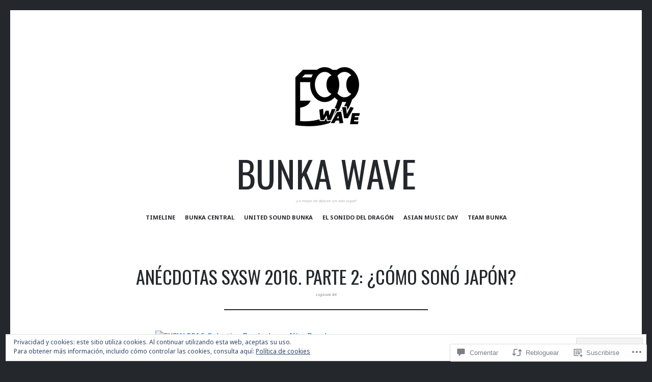

--- FILE ---
content_type: text/css
request_url: https://bunkawave.com/wp-content/themes/pub/illustratr/blocks.css?m=1659011141i&cssminify=yes
body_size: 1676
content:
[class^="wp-block-"] figcaption{margin:10px 0 0;text-align:center;color:#7f8d8c;font-family:"PT Serif",serif;font-size:0.73em;line-height:1.3;font-style:italic;text-align:center}.alignfull{margin-left:calc(50% - 50vw + 26px);margin-right:calc(50% - 50vw + 26px);max-width:100vw;position:relative;width:calc(100vw - 52px)}@media (min-width: 768px){.alignfull.wp-block-table,
	.alignfull.wp-block-categories,
	.alignfull.wp-block-columns,
	.alignfull.wp-block-archives,
	.alignfull.wp-block-audio,
	.alignfull.wp-block-latest-posts,
	.alignfull.wp-block-latest-comments{width:calc(100vw - 100px);max-width:calc(100vw - 100px)}}.wp-block-embed.is-type-video.alignfull iframe{width:100%!important;height:100%!important}.rtl .alignfull{left:auto;right:50%;transform:translateX(50%);position:relative}div[class$="inner-container"] .wp-block-columns{margin:0 auto;width:100%}div[class$="inner-container"] .wp-block-columns:not(.alignwide, .alignfull){max-width:840px}@media (min-width: 1024px){.alignwide{width:120%;max-width:120%;margin-left:-10%;margin-right:-10%;position:relative}div[class$="inner-container"] .wp-block-columns.alignwide{width:calc(840px + 10%);max-width:100%;margin:0 auto}.wp-block-embed.is-type-video.alignwide iframe{width:100%!important;height:100%!important}}p.has-drop-cap:not(:focus)::first-letter{font-size:124px}.wp-block-gallery{margin-bottom:40px}.wp-block-gallery:not(.alignwide):not(.alignfull){margin-left:0;margin-right:0}.wp-block-quote{margin-bottom:20px}.wp-block-quote,
.wp-block-quote.is-large p,
.wp-block-quote.is-style-large p{font-style:normal}.wp-block-quote.is-large cite,
.wp-block-quote.is-large footer,
.wp-block-quote.is-style-large cite,
.wp-block-quote.is-style-large footer{font-size:80%}.wp-block-quote.is-large,
.wp-block-quote.is-style-large{padding-left:40px}.wp-block-quote.is-large,
.wp-block-quote.is-style-large,
.wp-block-quote.is-large p,
.wp-block-quote.is-style-large p{font-size:32px}.wp-block-quote.is-large p,
.wp-block-quote.is-style-large p{margin-bottom:.8em}.rtl .wp-block-quote,
.wp-block-quote[style*="text-align:right"]{border:0;border-right:2px solid #e06d5e;padding:0 40px 0 0}.wp-block-quote[style*="text-align:center"]{border:0;padding:0}.rtl .wp-block-quote[style*="text-align:left"]{border:0;border-left:2px solid #e06d5e;padding:0 0 0 40px}@media screen and (max-width: 767px){.wp-block-quote.is-large,
	.wp-block-quote.is-style-large{padding-left:20px}.rtl .wp-block-quote,
	.wp-block-quote[style*="text-align:right"]{padding:0 20px 0 0}.rtl .wp-block-quote[style*="text-align:left"]{padding:0 0 0 20px}}.wp-block-audio audio{display:block;width:100%}.wp-block-file .wp-block-file__button{padding:10px 20px;background:#464d4d;border:1px solid #464d4d;border-radius:0;box-shadow:none;color:white;font-size:18px;font-weight:900;text-transform:uppercase}.wp-block-file .wp-block-file__button:hover,
.wp-block-file .wp-block-file__button:focus{background:#e06d5e;border-color:#e06d5e;color:#fff}.wp-block-file .wp-block-file__button:focus{background:#e06d5e;border-color:#e06d5e;color:#fff}.rtl .wp-block-file * + .wp-block-file__button{margin-left:.75em;margin-right:0}.wp-block-cover,
.wp-block-cover.alignleft,
.wp-block-cover.alignright,
.wp-block-cover.aligncenter{display:flex}.wp-block-newspack-blocks-homepage-articles.is-grid .entry-meta{width:initial}.wp-block-newspack-blocks-homepage-articles.is-grid .entry-title,
.wp-block-newspack-blocks-homepage-articles.is-grid .cat-links{text-align:left}.wp-block-newspack-blocks-homepage-articles.is-grid .entry-meta:before{display:none}.wp-block-verse{background:transparent;color:inherit;font-family:"PT Serif",serif;font-size:inherit;font-style:italic;letter-spacing:0;line-height:inherit;max-width:100%;overflow:auto;padding:0}.wp-block-code{padding:20px;background:#f1f2f3;font-family:"Source Code Pro",monospace;letter-spacing:-0.05em;position:relative;overflow:auto;margin-bottom:20px;max-width:100%}.wp-block-pullquote{border-top:2px solid #e06d5e;border-bottom:2px solid #e06d5e;padding:0}.wp-block-pullquote blockquote{padding:40px 0;margin:0 0 20px;font-family:"PT Serif",serif;font-size:1.2em;border:0}@media screen and (max-width: 767px){.wp-block-pullquote blockquote{padding-left:20px;font-size:21px}}.wp-block-pullquote.alignfull blockquote{padding-left:40px;padding-right:40px}.rtl .wp-block-pullquote{border-top:2px solid #e06d5e;border-bottom:2px solid #e06d5e}.wp-block-pullquote p{margin:0}.wp-block-pullquote cite{font-size:80%}.wp-block-button .wp-block-button__link{padding:10px 20px;display:inline-block;text-transform:uppercase;font-weight:900}@media screen and (max-width: 767px){.wp-block-button .wp-block-button__link{padding:5px 10px}}.wp-block-button__link{background:#464d4d;color:white}.is-style-outline .wp-block-button__link{border-color:currentColor}.is-style-outline .wp-block-button__link:not(.has-text-color){color:#464d4d}.entry-content .wp-block-button .wp-block-button__link:active,
.entry-content .wp-block-button .wp-block-button__link:focus,
.entry-content .wp-block-button .wp-block-button__link:hover{background:#e06d5e;color:#fff}hr.wp-block-separator{border:0}.wp-block-separator{margin-bottom:20px;height:1px;background:#f1f2f3;border:0;max-width:66%}.wp-block-separator.is-style-wide{max-width:100%}.wp-block-media-text{margin-bottom:20px}.wp-block-media-text *:last-child{margin-bottom:0}.wp-block-categories.aligncenter,
.wp-block-categories.aligncenter ul,
.wp-block-archives.aligncenter,
.wp-block-latest-posts.aligncenter,
.wp-block-latest-comments.aligncenter{list-style-position:inside;text-align:center}.wp-block-categories.aligncenter{margin-left:40px;margin-right:40px;text-align:center}.wp-block-categories-list.alignleft{margin-left:40px}.wp-block-latest-comments__comment-meta a{color:#24282d;font-weight:900;text-decoration:none;text-transform:uppercase}.wp-block-latest-comments__comment,
.wp-block-latest-comments__comment-date,
.wp-block-latest-comments__comment-excerpt p{font-size:inherit}.wp-block-latest-comments__comment-date{color:#7f8d8c;font-family:"PT Serif",serif;font-size:0.73em;line-height:1.3;font-style:italic}.wp-block-latest-comments .wp-block-latest-comments__comment{border-top:1px solid #f1f2f3;margin-bottom:0;padding:20px 0}.wp-block-latest-comments__comment-excerpt p:last-child{margin-bottom:0}.has-dark-gray-color,
.has-dark-gray-color:hover,
.has-dark-gray-color:focus,
.has-dark-gray-color:active{color:#464d4d}.has-dark-gray-background-color,
.has-dark-gray-background-color:hover,
.has-dark-gray-background-color:focus,
.has-dark-gray-background-color:active{background-color:#464d4d}.has-medium-gray-color,
.has-medium-gray-color:hover,
.has-medium-gray-color:focus,
.has-medium-gray-color:active{color:#7f8d8c}.has-medium-gray-background-color,
.has-medium-gray-background-color:hover,
.has-medium-gray-background-color:focus,
.has-medium-gray-background-color:active{background-color:#7f8d8c}.has-light-gray-color,
.has-light-gray-color:hover,
.has-light-gray-color:focus,
.has-light-gray-color:active{color:#f1f2f3}.has-light-gray-background-color,
.has-light-gray-background-color:hover,
.has-light-gray-background-color:focus,
.has-light-gray-background-color:active{background-color:#f1f2f3}.has-white-color,
.has-white-color:hover,
.has-white-color:focus,
.has-white-color:active{color:#fff}.has-white-background-color,
.has-white-background-color:hover,
.has-white-background-color:focus,
.has-white-background-color:active{background-color:#fff}.has-red-color,
.has-red-color:hover,
.has-red-color:focus,
.has-red-color:active{color:#e06d5e}.has-red-background-color,
.has-red-background-color:hover,
.has-red-background-color:focus,
.has-red-background-color:active{background-color:#e06d5e}.has-dark-red-color,
.has-dark-red-color:hover,
.has-dark-red-color:focus,
.has-dark-red-color:active{color:#b44738}.has-dark-red-background-color,
.has-dark-red-background-color:hover,
.has-dark-red-background-color:focus,
.has-dark-red-background-color:active{background-color:#b44738}.has-black-color,
.has-black-color:hover,
.has-black-color:focus,
.has-black-color:active{color:#24282d}.has-black-background-color,
.has-black-background-color:hover,
.has-black-background-color:focus,
.has-black-background-color:active{background-color:#24282d}